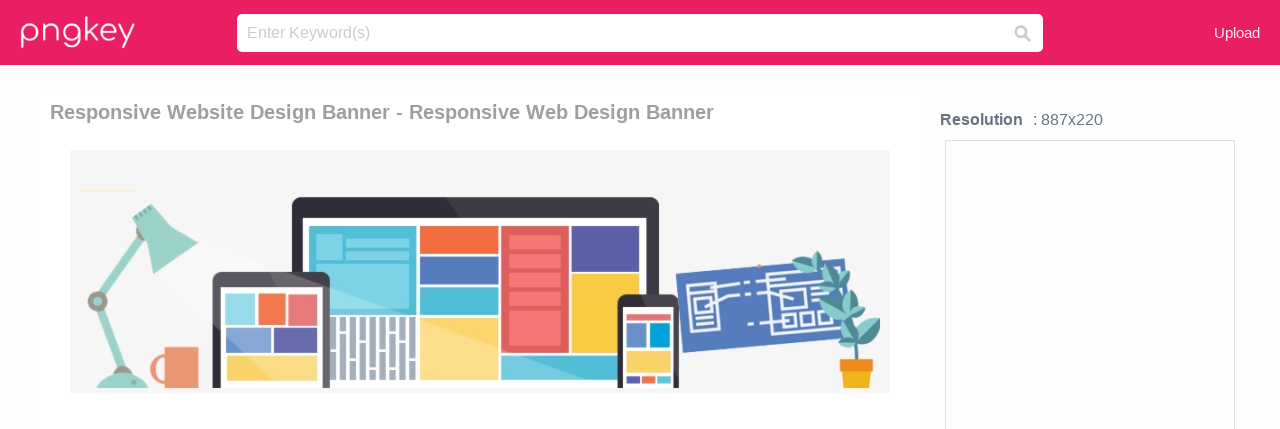

--- FILE ---
content_type: text/html;charset=utf-8
request_url: https://www.pngkey.com/detail/u2w7t4o0a9w7a9w7_responsive-website-design-banner-responsive-web-design-banner/
body_size: 10390
content:





<!DOCTYPE html>
<html lang="en"   class=" js draganddrop rgba hsla multiplebgs backgroundsize borderimage borderradius boxshadow textshadow opacity cssanimations cssgradients csstransforms csstransforms3d csstransitions video audio"><!--<![endif]--><head><meta http-equiv="Content-Type" content="text/html; charset=UTF-8">

 
     
<meta http-equiv="X-UA-Compatible" content="IE=edge,chrome=1">
  
 

    <meta name="viewport" content="width=device-width, initial-scale=1.0, minimum-scale=1.0">
    <title>Responsive Website Design Banner - Responsive Web Design Banner - Free Transparent PNG Download - PNGkey</title>
	<meta name="description" content="Download Responsive Website Design Banner - Responsive Web Design Banner PNG image for free. Search more high quality free transparent png images on PNGkey.com and share it with your friends.">
    <meta name="keywords" content="Responsive Website Design Banner - Responsive Web Design Banner, png, png download, free png, transparent png">

  
     <link href="/css/application-0377944e0b43c91bd12da81e0c84e18a.css?v=1.1" media="screen" rel="stylesheet" type="text/css">

 
 <link rel="canonical" href="https://www.pngkey.com/detail/u2w7t4o0a9w7a9w7_responsive-website-design-banner-responsive-web-design-banner/" />

      <style type="text/css"> 

.pdt-app-img-link {
    display: none;
    width: 130px;
    height: 130px;
    position: absolute;
    left: 0;
    top: 0;
    right: 0;
    bottom: 0;
    background: url(/images/buy_img_link.png) no-repeat;
    margin: auto;
}

 
 

.pdt-app-box:hover .pdt-app-img-link{display:inline-block;opacity:.8}.pdt-app-box:hover .pdt-app-img-link:hover{opacity:1}
</style>

 
  <script async src="//pagead2.googlesyndication.com/pagead/js/adsbygoogle.js"></script>

<meta property="og:type" content="website" />
<meta property="og:url" content="https://www.pngkey.com/detail/u2w7t4o0a9w7a9w7_responsive-website-design-banner-responsive-web-design-banner/" />
<meta property="og:title" content="Responsive Website Design Banner - Responsive Web Design Banner - Free Transparent PNG Download - PNGkey" />
<meta property="og:description" content="Download Responsive Website Design Banner - Responsive Web Design Banner PNG image for free. Search more high quality free transparent png images on PNGkey.com and share it with your friends." />
<meta property="og:image" content="https://www.pngkey.com/png/detail/254-2545513_responsive-website-design-banner-responsive-web-design-banner.png">
<meta property="og:site_name" content="PNGkey.com" />
<meta property="fb:app_id" content="2057655107606225" />
<meta property="twitter:account_id" content="222802481" />
<meta name="twitter:site" content="@pngkeycom">

<script language="javascript">
	function  right() {
	}
</script>
	
	

</head>

<body class=" fullwidth flex redesign-layout resources-show" data-tab-active="false">




    <div id="fb-root" class=" fb_reset"><div style="position: absolute; top: -10000px; height: 0px; width: 0px;"><div>
	
 
	
	</div></div><div style="position: absolute; top: -10000px; height: 0px; width: 0px;"><div></div></div></div>








 <script language="javascript">
 function search(thisfrm){
 	var k = thisfrm.k.value;
	if (k == "") {
		return false;
	}
	k = k.toLowerCase().replace(/ /g, "-");
	
	window.location = "https://www.pngkey.com/pngs/"+k+"/";
	return false;
}
</script>

    <header class="site-header centered-search">
<div class="max-inner is-logged-out">
    <figure class="site-logo">
      <a href="https://www.pngkey.com"><img  src="/images/logo.png" style="margin:10px 0 10px;width:115px;height:45px"></a>
    </figure>
    <nav class="logged-out-nav">
        <ul class="header-menu">

          <li>
            <a href="https://www.pngkey.com/upfile/" class="login-link"  >Upload</a>
          </li>
        </ul>


    </nav><!-- .logged-in-nav/.logged-out-nav -->
        <form accept-charset="UTF-8" action="/search.html" class="search-form" name="keyForm" id="search-form" method="get" onsubmit="return search(document.keyForm);">
		
		<div style="margin:0;padding:0;display:inline">
		
 
    <div class="inputs-wrapper">
        <input class="search-term" id="search-term" name="k" placeholder="Enter Keyword(s)" type="text" value="">

      <input class="search-submit" name="s" type="submit" value="s">
    </div>

</form>
  </div><!-- .max-inner -->

</header>




    <div id="body">
      <div class="content">

        

          
 

 

<section id="resource-main" class="info-section resource-main-info" style="padding: 25px 0 0!important">








   <div class="resource-card">




    <div class="resource-media">
      <div class="resource-preview item is-premium-resource pdt-app-box">



 
    <h1 class="resource-name" style="font-size: 20px!important;color:#a09f9f;">Responsive Website Design Banner - Responsive Web Design Banner</h1>

 


	
	<a href="https://www.pngkey.com/maxpic/u2w7t4o0a9w7a9w7/" target="_blank" title="Responsive Website Design Banner - Responsive Web Design Banner, transparent png ">
    <img style="    max-height: 1000px;width:auto;" id="mouse" alt="Responsive Website Design Banner - Responsive Web Design Banner, transparent png #2545513"  title="Responsive Website Design Banner - Responsive Web Design Banner, transparent png " onmousedown="right()"  src="https://www.pngkey.com/png/detail/254-2545513_responsive-website-design-banner-responsive-web-design-banner.png"   > 





			 
    <span class="pdt-app-img-link" style="margin-top:450px!important"></span>
	</a>
 

 		<div class="user-actions" style="margin-bottom:10px;">
 
			<div class="addthis_inline_share_toolbox"></div>
			<div class="shareblock-horiz">  </div>
 
		</div>

 				<div  style="margin:5px 0 5px 0;">
		
<ins class="adsbygoogle"
     style="display:block"
     data-ad-client="ca-pub-3342428265858452"
     data-ad-slot="3698520092"
     data-ad-format="auto"
     data-full-width-responsive="true"></ins>
<script>
(adsbygoogle = window.adsbygoogle || []).push({});
</script>	
		
		</div>


 
</div>




	 <div class=" ps-container" style="height: auto;" >
 
 
			
			<span>
			If you find any inappropriate image content on PNGKey.com, please <a href="https://www.pngkey.com/tocontact/">contact us</a> and we will take appropriate action.

			</span>
			
 			
 			
 



		 



						<div class="pdt-link-box clearfix">
			
			<h2 class="pdt-link-title">You're welcome to embed this image in your website/blog!</h2>
			
			<div class="pdt-link-div clearfix">
				<p class="pdt-link-name">Text link to this page:</p>
				<p class="pdt-link-url">
					<textarea type="text" onclick="javascript:this.select();" style="width:100%" class="pdt-link-input">&lt;a href="https://www.pngkey.com/detail/u2w7t4o0a9w7a9w7_responsive-website-design-banner-responsive-web-design-banner/" target="_blank"&gt;Responsive Website Design Banner - Responsive Web Design Banner @pngkey.com&lt;/a&gt;</textarea>
				</p>
			</div>
 
			<div class="pdt-link-div clearfix">
				<p class="pdt-link-name">Medium size image for your website/blog:</p>
				<p class="pdt-link-url">
					<textarea type="text" onclick="javascript:this.select();"   style="width:100%" class="pdt-link-input">&lt;img src="https://www.pngkey.com/png/detail/254-2545513_responsive-website-design-banner-responsive-web-design-banner.png" alt="Responsive Website Design Banner - Responsive Web Design Banner@pngkey.com"&gt;</textarea>
				</p>
			</div>

	</div>

	 <div style="margin:5px auto;">
 		  <a href="https://www.pngkey.com/download/u2w7t4o0a9w7a9w7_responsive-website-design-banner-responsive-web-design-banner/"  class="download-resource-link ez-btn ez-btn--primary"   id="download-button"  rel="nofollow" style="       background: #f0f0f0;  color: #a7a7a7;">
			Download Transparent PNG 
 		  </a>

<a href="https://www.pngkey.com/todmca/" rel="nofollow" style="color:#000;font-weight:700;">Copyright complaint</a>
</div>


</div>










    </div>




    <!-- start: resource-info -->
    <div class="resource-info">
 

        <div class="secondary-section-info">
      
<style>
.pdt-app-ulbox ul li span {
    font-weight: 700;
    margin-right: 10px;

}
.pdt-app-ulbox ul li{
	text-align:left;
	line-height:30px;
}
.pdt-app-fr-msg2 p {
    float: left;
    margin-right: 40px;
}
.pdt-app-fr-msg2 p img {
    width: 16px;
    height: 16px;
    position: relative;
    top: 3px;
}
</style>

   

 

      <div class="resource-cta">

 


<div align="center" id="vecteezy_300x250_Show_Right" class="bsap non-popup-adunit adunit" style="margin-top:15px;"  >







		<div class="pdt-app-ulbox clearfix">
			<ul>
			<li>

			</li>
			<li><span>Resolution</span>: 887x220</li>
			<li>
			                                                <div style="margin:5px; 0 5px;">

<ins class="adsbygoogle"
     style="display:block"
     data-ad-client="ca-pub-3342428265858452"
     data-ad-slot="3698520092"
     data-ad-format="auto"
     data-full-width-responsive="true"></ins>
<script>
(adsbygoogle = window.adsbygoogle || []).push({});
</script>

                        </div>

			</li>
			<li><span>Name:</span>Responsive Website Design Banner - Responsive Web Design Banner</li>
			<li><span>License:</span>Personal Use</li>
			<li><span>File Format:</span>PNG</li>
			<li><span>PNG Size:</span>60 KB</li>
			</ul>
		</div>

		<div class="pdt-app-fr-msg2 clearfix" style="padding:30px 0 15px; border-bottom:1px solid #f1f1f1;">
		<p>
			<img src="/images/icon-see.png"> <span>Views:</span> <span>26</span>
		</p>
		<p>
			<img src="/images/icon-pctdown.png"> <span>Downloads:</span> <span>5</span>
		</p>
		</div>


 

      </div>
 

</div>


 

  </div>



 
    </div>
 
 






  </div>
  <!-- end: resource-card -->





</section>

 

  <script>
    var resourceType = 'premium';
  </script>

<section id="related-resources" class="info-section resource-related">

		

  <h2>This Image Appears in Searches For</h2>
    <link href="/css/tags_carousel-ed39a8717895ff3fa810e4b0948c1633.css" media="screen" rel="stylesheet" type="text/css">


  <div class="outer-tags-wrap ready">
    <div class="rs-carousel rs-carousel-horizontal rs-carousel-transition">
      <div class="rs-carousel-mask">
	  
	  <ul class="tags-wrap rs-carousel-runner" style="transform: translate3d(0px, 0px, 0px); width: 3807px;">
 		
            <li class="tag rs-carousel-item">
              <a href="/pngs/web-design/" class="tag-link" title="web design ">
              <span>
                web design 
              </span>
</a>            </li>
		
            <li class="tag rs-carousel-item">
              <a href="/pngs/scroll-banner/" class="tag-link" title="scroll banner ">
              <span>
                scroll banner 
              </span>
</a>            </li>
		
            <li class="tag rs-carousel-item">
              <a href="/pngs/banner-clipart/" class="tag-link" title="banner clipart ">
              <span>
                banner clipart 
              </span>
</a>            </li>
		
            <li class="tag rs-carousel-item">
              <a href="/pngs/merry-christmas-banner/" class="tag-link" title="merry christmas banner ">
              <span>
                merry christmas banner 
              </span>
</a>            </li>
		
            <li class="tag rs-carousel-item">
              <a href="/pngs/graphic-design/" class="tag-link" title="graphic design ">
              <span>
                graphic design 
              </span>
</a>            </li>
		
            <li class="tag rs-carousel-item">
              <a href="/pngs/corner-design/" class="tag-link" title="corner design ">
              <span>
                corner design 
              </span>
</a>            </li>
		


      </ul></div>

 
	
	
	</div>
  </div>

 
 
		

    <h2>You may also like</h2>

 
    <ul class="ez-resource-grid  vecteezy-grid  grid2ul effect-1-ul"  id="grid2ul" rel="search-results" data-numrows="16">
  



	 



 

				<li>
				<div style="background-color: #fff;" class="loadimmg"  id="pubu1">
				<a title="Responsive Website Designing Banner #8992935"   href="https://www.pngkey.com/detail/u2t4o0a9u2y3w7o0_responsive-website-designing-banner/" ><img id="listimg1" src="/images/bg3.png" alt="Responsive Website Designing Banner #8992935"  
				title="Responsive Website Designing Banner #8992935"
				data-height="247" data-src="https://smallimg.pngkey.com/png/small/899-8992935_responsive-website-designing-banner.png"></a>
			 

<div class="img-detail">
			<h3 class="img-detail-title">
			 <a style="color:#a29e9f!important" href="https://www.pngkey.com/detail/u2t4o0a9u2y3w7o0_responsive-website-designing-banner/"> Responsive Website Designing Banner</a> </h3>
			<div class="pic-info clearfix"> 
			<p class="info-title fl">612*612</p>
			<div class="download-info fr">
				<p class="fl download-info-p">
					<img src="/images/icon-see.png" style="width:16px; height: 16px;float:left">
					<span>2</span>
				</p>
				<p class="fl download-info-p">
					<img src="/images/icon-pctdown.png" style="width:16px; height: 16px;float:left">
					<span>1</span>
				</p>
			</div>
			</div>
		</div>

</div>
				</li>

 

 

				<li>
				<div style="background-color: #fff;" class="loadimmg"  id="pubu2">
				<a title="Responsive Website Design Banner - Responsive Web Design Banner #2545513"   href="https://www.pngkey.com/detail/u2w7t4o0a9w7a9w7_responsive-website-design-banner-responsive-web-design-banner/" ><img id="listimg2" src="/images/bg3.png" alt="Responsive Website Design Banner - Responsive Web Design Banner #2545513"  
				title="Responsive Website Design Banner - Responsive Web Design Banner #2545513"
				data-height="64" data-src="https://smallimg.pngkey.com/png/small/254-2545513_responsive-website-design-banner-responsive-web-design-banner.png"></a>
			 

<div class="img-detail">
			<h3 class="img-detail-title">
			 <a style="color:#a29e9f!important" href="https://www.pngkey.com/detail/u2w7t4o0a9w7a9w7_responsive-website-design-banner-responsive-web-design-banner/"> Responsive Website Design Banner - Responsive Web Design Banner</a> </h3>
			<div class="pic-info clearfix"> 
			<p class="info-title fl">887*220</p>
			<div class="download-info fr">
				<p class="fl download-info-p">
					<img src="/images/icon-see.png" style="width:16px; height: 16px;float:left">
					<span>5</span>
				</p>
				<p class="fl download-info-p">
					<img src="/images/icon-pctdown.png" style="width:16px; height: 16px;float:left">
					<span>1</span>
				</p>
			</div>
			</div>
		</div>

</div>
				</li>

 

 

				<li>
				<div style="background-color: #fff;" class="loadimmg"  id="pubu3">
				<a title="Responsive Website - Web Design Banner Png #2545963"   href="https://www.pngkey.com/detail/u2w7t4o0a9r5t4y3_responsive-website-web-design-banner-png/" ><img id="listimg3" src="/images/bg3.png" alt="Responsive Website - Web Design Banner Png #2545963"  
				title="Responsive Website - Web Design Banner Png #2545963"
				data-height="123" data-src="https://smallimg.pngkey.com/png/small/254-2545963_responsive-website-web-design-banner-png.png"></a>
			 

<div class="img-detail">
			<h3 class="img-detail-title">
			 <a style="color:#a29e9f!important" href="https://www.pngkey.com/detail/u2w7t4o0a9r5t4y3_responsive-website-web-design-banner-png/"> Responsive Website - Web Design Banner Png</a> </h3>
			<div class="pic-info clearfix"> 
			<p class="info-title fl">571*276</p>
			<div class="download-info fr">
				<p class="fl download-info-p">
					<img src="/images/icon-see.png" style="width:16px; height: 16px;float:left">
					<span>5</span>
				</p>
				<p class="fl download-info-p">
					<img src="/images/icon-pctdown.png" style="width:16px; height: 16px;float:left">
					<span>1</span>
				</p>
			</div>
			</div>
		</div>

</div>
				</li>

 

 

				<li>
				<div style="background-color: #fff;" class="loadimmg"  id="pubu4">
				<a title="Responsive Website Design Banner - Web Design #2546192"   href="https://www.pngkey.com/detail/u2w7t4o0a9t4i1r5_responsive-website-design-banner-web-design/" ><img id="listimg4" src="/images/bg3.png" alt="Responsive Website Design Banner - Web Design #2546192"  
				title="Responsive Website Design Banner - Web Design #2546192"
				data-height="213" data-src="https://smallimg.pngkey.com/png/small/254-2546192_responsive-website-design-banner-web-design.png"></a>
			 

<div class="img-detail">
			<h3 class="img-detail-title">
			 <a style="color:#a29e9f!important" href="https://www.pngkey.com/detail/u2w7t4o0a9t4i1r5_responsive-website-design-banner-web-design/"> Responsive Website Design Banner - Web Design</a> </h3>
			<div class="pic-info clearfix"> 
			<p class="info-title fl">426*349</p>
			<div class="download-info fr">
				<p class="fl download-info-p">
					<img src="/images/icon-see.png" style="width:16px; height: 16px;float:left">
					<span>4</span>
				</p>
				<p class="fl download-info-p">
					<img src="/images/icon-pctdown.png" style="width:16px; height: 16px;float:left">
					<span>2</span>
				</p>
			</div>
			</div>
		</div>

</div>
				</li>

 

 

				<li>
				<div style="background-color: #fff;" class="loadimmg"  id="pubu5">
				<a title="Responsive Web Design Png Picture - Responsive Website Design Png #202367"   href="https://www.pngkey.com/detail/u2q8q8a9e6q8t4e6_responsive-web-design-png-picture-responsive-website-design/" ><img id="listimg5" src="/images/bg3.png" alt="Responsive Web Design Png Picture - Responsive Website Design Png #202367"  
				title="Responsive Web Design Png Picture - Responsive Website Design Png #202367"
				data-height="175" data-src="https://smallimg.pngkey.com/png/small/20-202367_responsive-web-design-png-picture-responsive-website-design.png"></a>
			 

<div class="img-detail">
			<h3 class="img-detail-title">
			 <a style="color:#a29e9f!important" href="https://www.pngkey.com/detail/u2q8q8a9e6q8t4e6_responsive-web-design-png-picture-responsive-website-design/"> Responsive Web Design Png Picture - Responsive Website Design Png</a> </h3>
			<div class="pic-info clearfix"> 
			<p class="info-title fl">620*409</p>
			<div class="download-info fr">
				<p class="fl download-info-p">
					<img src="/images/icon-see.png" style="width:16px; height: 16px;float:left">
					<span>5</span>
				</p>
				<p class="fl download-info-p">
					<img src="/images/icon-pctdown.png" style="width:16px; height: 16px;float:left">
					<span>1</span>
				</p>
			</div>
			</div>
		</div>

</div>
				</li>

 

 

				<li>
				<div style="background-color: #fff;" class="loadimmg"  id="pubu6">
				<a title="Web Design Banner Banner Bg - Website Design Banner Png #2545490"   href="https://www.pngkey.com/detail/u2w7t4o0a9q8i1u2_web-design-banner-banner-bg-website-design-banner/" ><img id="listimg6" src="/images/bg3.png" alt="Web Design Banner Banner Bg - Website Design Banner Png #2545490"  
				title="Web Design Banner Banner Bg - Website Design Banner Png #2545490"
				data-height="125" data-src="https://smallimg.pngkey.com/png/small/254-2545490_web-design-banner-banner-bg-website-design-banner.png"></a>
			 

<div class="img-detail">
			<h3 class="img-detail-title">
			 <a style="color:#a29e9f!important" href="https://www.pngkey.com/detail/u2w7t4o0a9q8i1u2_web-design-banner-banner-bg-website-design-banner/"> Web Design Banner Banner Bg - Website Design Banner Png</a> </h3>
			<div class="pic-info clearfix"> 
			<p class="info-title fl">960*350</p>
			<div class="download-info fr">
				<p class="fl download-info-p">
					<img src="/images/icon-see.png" style="width:16px; height: 16px;float:left">
					<span>5</span>
				</p>
				<p class="fl download-info-p">
					<img src="/images/icon-pctdown.png" style="width:16px; height: 16px;float:left">
					<span>1</span>
				</p>
			</div>
			</div>
		</div>

</div>
				</li>

 

 

				<li>
				<div style="background-color: #fff;" class="loadimmg"  id="pubu7">
				<a title="Web Designing Training In Bangalore - Website Design Company Banner #2540899"   href="https://www.pngkey.com/detail/u2w7t4i1u2t4i1r5_web-designing-training-in-bangalore-website-design-company/" ><img id="listimg7" src="/images/bg3.png" alt="Web Designing Training In Bangalore - Website Design Company Banner #2540899"  
				title="Web Designing Training In Bangalore - Website Design Company Banner #2540899"
				data-height="153" data-src="https://smallimg.pngkey.com/png/small/254-2540899_web-designing-training-in-bangalore-website-design-company.png"></a>
			 

<div class="img-detail">
			<h3 class="img-detail-title">
			 <a style="color:#a29e9f!important" href="https://www.pngkey.com/detail/u2w7t4i1u2t4i1r5_web-designing-training-in-bangalore-website-design-company/"> Web Designing Training In Bangalore - Website Design Company Banner</a> </h3>
			<div class="pic-info clearfix"> 
			<p class="info-title fl">1000*450</p>
			<div class="download-info fr">
				<p class="fl download-info-p">
					<img src="/images/icon-see.png" style="width:16px; height: 16px;float:left">
					<span>6</span>
				</p>
				<p class="fl download-info-p">
					<img src="/images/icon-pctdown.png" style="width:16px; height: 16px;float:left">
					<span>1</span>
				</p>
			</div>
			</div>
		</div>

</div>
				</li>

 

 

				<li>
				<div style="background-color: #fff;" class="loadimmg"  id="pubu8">
				<a title="Web-design - Website Design Banner Png #8273867"   href="https://www.pngkey.com/detail/u2t4y3w7q8a9t4u2_web-design-website-design-banner-png/" ><img id="listimg8" src="/images/bg3.png" alt="Web-design - Website Design Banner Png #8273867"  
				title="Web-design - Website Design Banner Png #8273867"
				data-height="129" data-src="https://smallimg.pngkey.com/png/small/827-8273867_web-design-website-design-banner-png.png"></a>
			 

<div class="img-detail">
			<h3 class="img-detail-title">
			 <a style="color:#a29e9f!important" href="https://www.pngkey.com/detail/u2t4y3w7q8a9t4u2_web-design-website-design-banner-png/"> Web-design - Website Design Banner Png</a> </h3>
			<div class="pic-info clearfix"> 
			<p class="info-title fl">1024*700</p>
			<div class="download-info fr">
				<p class="fl download-info-p">
					<img src="/images/icon-see.png" style="width:16px; height: 16px;float:left">
					<span>3</span>
				</p>
				<p class="fl download-info-p">
					<img src="/images/icon-pctdown.png" style="width:16px; height: 16px;float:left">
					<span>1</span>
				</p>
			</div>
			</div>
		</div>

</div>
				</li>

 

 

				<li>
				<div style="background-color: #fff;" class="loadimmg"  id="pubu9">
				<a title="From A Cms, Dynamic Homepage Sliding Banners, Custom - Responsive Web Design #2546073"   href="https://www.pngkey.com/detail/u2w7t4o0a9t4w7w7_from-a-cms-dynamic-homepage-sliding-banners-custom/" ><img id="listimg9" src="/images/bg3.png" alt="From A Cms, Dynamic Homepage Sliding Banners, Custom - Responsive Web Design #2546073"  
				title="From A Cms, Dynamic Homepage Sliding Banners, Custom - Responsive Web Design #2546073"
				data-height="159" data-src="https://smallimg.pngkey.com/png/small/254-2546073_from-a-cms-dynamic-homepage-sliding-banners-custom.png"></a>
			 

<div class="img-detail">
			<h3 class="img-detail-title">
			 <a style="color:#a29e9f!important" href="https://www.pngkey.com/detail/u2w7t4o0a9t4w7w7_from-a-cms-dynamic-homepage-sliding-banners-custom/"> From A Cms, Dynamic Homepage Sliding Banners, Custom - Responsive Web Design</a> </h3>
			<div class="pic-info clearfix"> 
			<p class="info-title fl">613*406</p>
			<div class="download-info fr">
				<p class="fl download-info-p">
					<img src="/images/icon-see.png" style="width:16px; height: 16px;float:left">
					<span>4</span>
				</p>
				<p class="fl download-info-p">
					<img src="/images/icon-pctdown.png" style="width:16px; height: 16px;float:left">
					<span>1</span>
				</p>
			</div>
			</div>
		</div>

</div>
				</li>

 

 

				<li>
				<div style="background-color: #fff;" class="loadimmg"  id="pubu10">
				<a title="Web Development - Website Design Banner Png #7779704"   href="https://www.pngkey.com/detail/u2t4r5w7e6r5a9e6_web-development-website-design-banner-png/" ><img id="listimg10" src="/images/bg3.png" alt="Web Development - Website Design Banner Png #7779704"  
				title="Web Development - Website Design Banner Png #7779704"
				data-height="98" data-src="https://smallimg.pngkey.com/png/small/777-7779704_web-development-website-design-banner-png.png"></a>
			 

<div class="img-detail">
			<h3 class="img-detail-title">
			 <a style="color:#a29e9f!important" href="https://www.pngkey.com/detail/u2t4r5w7e6r5a9e6_web-development-website-design-banner-png/"> Web Development - Website Design Banner Png</a> </h3>
			<div class="pic-info clearfix"> 
			<p class="info-title fl">1140*430</p>
			<div class="download-info fr">
				<p class="fl download-info-p">
					<img src="/images/icon-see.png" style="width:16px; height: 16px;float:left">
					<span>3</span>
				</p>
				<p class="fl download-info-p">
					<img src="/images/icon-pctdown.png" style="width:16px; height: 16px;float:left">
					<span>1</span>
				</p>
			</div>
			</div>
		</div>

</div>
				</li>

 

 

				<li>
				<div style="background-color: #fff;" class="loadimmg"  id="pubu11">
				<a title="Responsive Medical Website Design Is The Recommended - Responsive Design Medical Website Png #8923863"   href="https://www.pngkey.com/detail/u2t4i1i1a9y3e6r5_responsive-medical-website-design-is-the-recommended-responsive/" ><img id="listimg11" src="/images/bg3.png" alt="Responsive Medical Website Design Is The Recommended - Responsive Design Medical Website Png #8923863"  
				title="Responsive Medical Website Design Is The Recommended - Responsive Design Medical Website Png #8923863"
				data-height="126" data-src="https://smallimg.pngkey.com/png/small/892-8923863_responsive-medical-website-design-is-the-recommended-responsive.png"></a>
			 

<div class="img-detail">
			<h3 class="img-detail-title">
			 <a style="color:#a29e9f!important" href="https://www.pngkey.com/detail/u2t4i1i1a9y3e6r5_responsive-medical-website-design-is-the-recommended-responsive/"> Responsive Medical Website Design Is The Recommended - Responsive Design Medical Website Png</a> </h3>
			<div class="pic-info clearfix"> 
			<p class="info-title fl">800*401</p>
			<div class="download-info fr">
				<p class="fl download-info-p">
					<img src="/images/icon-see.png" style="width:16px; height: 16px;float:left">
					<span>2</span>
				</p>
				<p class="fl download-info-p">
					<img src="/images/icon-pctdown.png" style="width:16px; height: 16px;float:left">
					<span>1</span>
				</p>
			</div>
			</div>
		</div>

</div>
				</li>

 

 

				<li>
				<div style="background-color: #fff;" class="loadimmg"  id="pubu12">
				<a title="Download Sitio Web Png Clipart Responsive Web Design - Responsive Web Design Icon Png #3110873"   href="https://www.pngkey.com/detail/u2w7o0w7t4t4w7i1_download-sitio-web-png-clipart-responsive-web-design/" ><img id="listimg12" src="/images/bg3.png" alt="Download Sitio Web Png Clipart Responsive Web Design - Responsive Web Design Icon Png #3110873"  
				title="Download Sitio Web Png Clipart Responsive Web Design - Responsive Web Design Icon Png #3110873"
				data-height="181" data-src="https://smallimg.pngkey.com/png/small/311-3110873_download-sitio-web-png-clipart-responsive-web-design.png"></a>
			 

<div class="img-detail">
			<h3 class="img-detail-title">
			 <a style="color:#a29e9f!important" href="https://www.pngkey.com/detail/u2w7o0w7t4t4w7i1_download-sitio-web-png-clipart-responsive-web-design/"> Download Sitio Web Png Clipart Responsive Web Design - Responsive Web Design Icon Png</a> </h3>
			<div class="pic-info clearfix"> 
			<p class="info-title fl">899*629</p>
			<div class="download-info fr">
				<p class="fl download-info-p">
					<img src="/images/icon-see.png" style="width:16px; height: 16px;float:left">
					<span>8</span>
				</p>
				<p class="fl download-info-p">
					<img src="/images/icon-pctdown.png" style="width:16px; height: 16px;float:left">
					<span>3</span>
				</p>
			</div>
			</div>
		</div>

</div>
				</li>

 

 

				<li>
				<div style="background-color: #fff;" class="loadimmg"  id="pubu13">
				<a title="Connecting With Your Audience - Responsive Design Mockups Websites #2560783"   href="https://www.pngkey.com/detail/u2w7t4o0i1y3y3t4_connecting-with-your-audience-responsive-design-mockups-websites/" ><img id="listimg13" src="/images/bg3.png" alt="Connecting With Your Audience - Responsive Design Mockups Websites #2560783"  
				title="Connecting With Your Audience - Responsive Design Mockups Websites #2560783"
				data-height="118" data-src="https://smallimg.pngkey.com/png/small/256-2560783_connecting-with-your-audience-responsive-design-mockups-websites.png"></a>
			 

<div class="img-detail">
			<h3 class="img-detail-title">
			 <a style="color:#a29e9f!important" href="https://www.pngkey.com/detail/u2w7t4o0i1y3y3t4_connecting-with-your-audience-responsive-design-mockups-websites/"> Connecting With Your Audience - Responsive Design Mockups Websites</a> </h3>
			<div class="pic-info clearfix"> 
			<p class="info-title fl">900*600</p>
			<div class="download-info fr">
				<p class="fl download-info-p">
					<img src="/images/icon-see.png" style="width:16px; height: 16px;float:left">
					<span>4</span>
				</p>
				<p class="fl download-info-p">
					<img src="/images/icon-pctdown.png" style="width:16px; height: 16px;float:left">
					<span>1</span>
				</p>
			</div>
			</div>
		</div>

</div>
				</li>

 

 

				<li>
				<div style="background-color: #fff;" class="loadimmg"  id="pubu14">
				<a title="Affordable Prices Hosting - Website Design Banner Vector #8923454"   href="https://www.pngkey.com/detail/u2t4i1i1a9r5y3t4_affordable-prices-hosting-website-design-banner-vector/" ><img id="listimg14" src="/images/bg3.png" alt="Affordable Prices Hosting - Website Design Banner Vector #8923454"  
				title="Affordable Prices Hosting - Website Design Banner Vector #8923454"
				data-height="175" data-src="https://smallimg.pngkey.com/png/small/892-8923454_affordable-prices-hosting-website-design-banner-vector.png"></a>
			 

<div class="img-detail">
			<h3 class="img-detail-title">
			 <a style="color:#a29e9f!important" href="https://www.pngkey.com/detail/u2t4i1i1a9r5y3t4_affordable-prices-hosting-website-design-banner-vector/"> Affordable Prices Hosting - Website Design Banner Vector</a> </h3>
			<div class="pic-info clearfix"> 
			<p class="info-title fl">800*480</p>
			<div class="download-info fr">
				<p class="fl download-info-p">
					<img src="/images/icon-see.png" style="width:16px; height: 16px;float:left">
					<span>3</span>
				</p>
				<p class="fl download-info-p">
					<img src="/images/icon-pctdown.png" style="width:16px; height: 16px;float:left">
					<span>2</span>
				</p>
			</div>
			</div>
		</div>

</div>
				</li>

 

 

				<li>
				<div style="background-color: #fff;" class="loadimmg"  id="pubu15">
				<a title="Responsive Website Design Png - Responsive Web Design 2017 #2125841"   href="https://www.pngkey.com/detail/u2w7e6w7y3y3i1t4_responsive-website-design-png-responsive-web-design-2017/" ><img id="listimg15" src="/images/bg3.png" alt="Responsive Website Design Png - Responsive Web Design 2017 #2125841"  
				title="Responsive Website Design Png - Responsive Web Design 2017 #2125841"
				data-height="148" data-src="https://smallimg.pngkey.com/png/small/212-2125841_responsive-website-design-png-responsive-web-design-2017.png"></a>
			 

<div class="img-detail">
			<h3 class="img-detail-title">
			 <a style="color:#a29e9f!important" href="https://www.pngkey.com/detail/u2w7e6w7y3y3i1t4_responsive-website-design-png-responsive-web-design-2017/"> Responsive Website Design Png - Responsive Web Design 2017</a> </h3>
			<div class="pic-info clearfix"> 
			<p class="info-title fl">2185*1247</p>
			<div class="download-info fr">
				<p class="fl download-info-p">
					<img src="/images/icon-see.png" style="width:16px; height: 16px;float:left">
					<span>3</span>
				</p>
				<p class="fl download-info-p">
					<img src="/images/icon-pctdown.png" style="width:16px; height: 16px;float:left">
					<span>1</span>
				</p>
			</div>
			</div>
		</div>

</div>
				</li>

 

 

				<li>
				<div style="background-color: #fff;" class="loadimmg"  id="pubu16">
				<a title="Website Design Transparent 15 Transparent Website Responsive - Responsive Web Design Transparent #2486444"   href="https://www.pngkey.com/detail/u2w7t4t4u2u2a9t4_website-design-transparent-15-transparent-website-responsive-responsive/" ><img id="listimg16" src="/images/bg3.png" alt="Website Design Transparent 15 Transparent Website Responsive - Responsive Web Design Transparent #2486444"  
				title="Website Design Transparent 15 Transparent Website Responsive - Responsive Web Design Transparent #2486444"
				data-height="154" data-src="https://smallimg.pngkey.com/png/small/248-2486444_website-design-transparent-15-transparent-website-responsive-responsive.png"></a>
			 

<div class="img-detail">
			<h3 class="img-detail-title">
			 <a style="color:#a29e9f!important" href="https://www.pngkey.com/detail/u2w7t4t4u2u2a9t4_website-design-transparent-15-transparent-website-responsive-responsive/"> Website Design Transparent 15 Transparent Website Responsive - Responsive Web Design Transparent</a> </h3>
			<div class="pic-info clearfix"> 
			<p class="info-title fl">950*550</p>
			<div class="download-info fr">
				<p class="fl download-info-p">
					<img src="/images/icon-see.png" style="width:16px; height: 16px;float:left">
					<span>7</span>
				</p>
				<p class="fl download-info-p">
					<img src="/images/icon-pctdown.png" style="width:16px; height: 16px;float:left">
					<span>1</span>
				</p>
			</div>
			</div>
		</div>

</div>
				</li>

 

 

				<li>
				<div style="background-color: #fff;" class="loadimmg"  id="pubu17">
				<a title="Need A Responsive Websites Design In Canterbury Debunk - Responsive Web Design #2560610"   href="https://www.pngkey.com/detail/u2w7t4o0i1t4u2a9_need-a-responsive-websites-design-in-canterbury-debunk/" ><img id="listimg17" src="/images/bg3.png" alt="Need A Responsive Websites Design In Canterbury Debunk - Responsive Web Design #2560610"  
				title="Need A Responsive Websites Design In Canterbury Debunk - Responsive Web Design #2560610"
				data-height="133" data-src="https://smallimg.pngkey.com/png/small/256-2560610_need-a-responsive-websites-design-in-canterbury-debunk.png"></a>
			 

<div class="img-detail">
			<h3 class="img-detail-title">
			 <a style="color:#a29e9f!important" href="https://www.pngkey.com/detail/u2w7t4o0i1t4u2a9_need-a-responsive-websites-design-in-canterbury-debunk/"> Need A Responsive Websites Design In Canterbury Debunk - Responsive Web Design</a> </h3>
			<div class="pic-info clearfix"> 
			<p class="info-title fl">1879*1208</p>
			<div class="download-info fr">
				<p class="fl download-info-p">
					<img src="/images/icon-see.png" style="width:16px; height: 16px;float:left">
					<span>4</span>
				</p>
				<p class="fl download-info-p">
					<img src="/images/icon-pctdown.png" style="width:16px; height: 16px;float:left">
					<span>1</span>
				</p>
			</div>
			</div>
		</div>

</div>
				</li>

 

 

				<li>
				<div style="background-color: #fff;" class="loadimmg"  id="pubu18">
				<a title="Gription Resources Mobile Responsive Website Design - Responsive Web Design #5675502"   href="https://www.pngkey.com/detail/u2r5e6w7y3i1a9r5_gription-resources-mobile-responsive-website-design-responsive-web/" ><img id="listimg18" src="/images/bg3.png" alt="Gription Resources Mobile Responsive Website Design - Responsive Web Design #5675502"  
				title="Gription Resources Mobile Responsive Website Design - Responsive Web Design #5675502"
				data-height="191" data-src="https://smallimg.pngkey.com/png/small/567-5675502_gription-resources-mobile-responsive-website-design-responsive-web.png"></a>
			 

<div class="img-detail">
			<h3 class="img-detail-title">
			 <a style="color:#a29e9f!important" href="https://www.pngkey.com/detail/u2r5e6w7y3i1a9r5_gription-resources-mobile-responsive-website-design-responsive-web/"> Gription Resources Mobile Responsive Website Design - Responsive Web Design</a> </h3>
			<div class="pic-info clearfix"> 
			<p class="info-title fl">1000*780</p>
			<div class="download-info fr">
				<p class="fl download-info-p">
					<img src="/images/icon-see.png" style="width:16px; height: 16px;float:left">
					<span>4</span>
				</p>
				<p class="fl download-info-p">
					<img src="/images/icon-pctdown.png" style="width:16px; height: 16px;float:left">
					<span>1</span>
				</p>
			</div>
			</div>
		</div>

</div>
				</li>

 

 

				<li>
				<div style="background-color: #fff;" class="loadimmg"  id="pubu19">
				<a title="My Dream Technologies Web Design &amp; Development - Web Designer Banner Png #3623297"   href="https://www.pngkey.com/detail/u2e6w7e6o0o0a9a9_my-dream-technologies-web-design-development-web-designer/" ><img id="listimg19" src="/images/bg3.png" alt="My Dream Technologies Web Design &amp; Development - Web Designer Banner Png #3623297"  
				title="My Dream Technologies Web Design &amp; Development - Web Designer Banner Png #3623297"
				data-height="72" data-src="https://smallimg.pngkey.com/png/small/362-3623297_my-dream-technologies-web-design-development-web-designer.png"></a>
			 

<div class="img-detail">
			<h3 class="img-detail-title">
			 <a style="color:#a29e9f!important" href="https://www.pngkey.com/detail/u2e6w7e6o0o0a9a9_my-dream-technologies-web-design-development-web-designer/"> My Dream Technologies Web Design &amp; Development - Web Designer Banner Png</a> </h3>
			<div class="pic-info clearfix"> 
			<p class="info-title fl">1000*290</p>
			<div class="download-info fr">
				<p class="fl download-info-p">
					<img src="/images/icon-see.png" style="width:16px; height: 16px;float:left">
					<span>5</span>
				</p>
				<p class="fl download-info-p">
					<img src="/images/icon-pctdown.png" style="width:16px; height: 16px;float:left">
					<span>1</span>
				</p>
			</div>
			</div>
		</div>

</div>
				</li>

 

 

				<li>
				<div style="background-color: #fff;" class="loadimmg"  id="pubu20">
				<a title="Website Design Blacktown - Responsive Web Design Transparent #2125623"   href="https://www.pngkey.com/detail/u2w7e6w7y3t4t4y3_website-design-blacktown-responsive-web-design-transparent/" ><img id="listimg20" src="/images/bg3.png" alt="Website Design Blacktown - Responsive Web Design Transparent #2125623"  
				title="Website Design Blacktown - Responsive Web Design Transparent #2125623"
				data-height="174" data-src="https://smallimg.pngkey.com/png/small/212-2125623_website-design-blacktown-responsive-web-design-transparent.png"></a>
			 

<div class="img-detail">
			<h3 class="img-detail-title">
			 <a style="color:#a29e9f!important" href="https://www.pngkey.com/detail/u2w7e6w7y3t4t4y3_website-design-blacktown-responsive-web-design-transparent/"> Website Design Blacktown - Responsive Web Design Transparent</a> </h3>
			<div class="pic-info clearfix"> 
			<p class="info-title fl">575*331</p>
			<div class="download-info fr">
				<p class="fl download-info-p">
					<img src="/images/icon-see.png" style="width:16px; height: 16px;float:left">
					<span>4</span>
				</p>
				<p class="fl download-info-p">
					<img src="/images/icon-pctdown.png" style="width:16px; height: 16px;float:left">
					<span>1</span>
				</p>
			</div>
			</div>
		</div>

</div>
				</li>

 

 

				<li>
				<div style="background-color: #fff;" class="loadimmg"  id="pubu21">
				<a title="Website Design - Web Banner Design Png #2330888"   href="https://www.pngkey.com/detail/u2w7r5t4o0u2q8q8_website-design-web-banner-design-png/" ><img id="listimg21" src="/images/bg3.png" alt="Website Design - Web Banner Design Png #2330888"  
				title="Website Design - Web Banner Design Png #2330888"
				data-height="134" data-src="https://smallimg.pngkey.com/png/small/233-2330888_website-design-web-banner-design-png.png"></a>
			 

<div class="img-detail">
			<h3 class="img-detail-title">
			 <a style="color:#a29e9f!important" href="https://www.pngkey.com/detail/u2w7r5t4o0u2q8q8_website-design-web-banner-design-png/"> Website Design - Web Banner Design Png</a> </h3>
			<div class="pic-info clearfix"> 
			<p class="info-title fl">1170*523</p>
			<div class="download-info fr">
				<p class="fl download-info-p">
					<img src="/images/icon-see.png" style="width:16px; height: 16px;float:left">
					<span>5</span>
				</p>
				<p class="fl download-info-p">
					<img src="/images/icon-pctdown.png" style="width:16px; height: 16px;float:left">
					<span>2</span>
				</p>
			</div>
			</div>
		</div>

</div>
				</li>

 

 

				<li>
				<div style="background-color: #fff;" class="loadimmg"  id="pubu22">
				<a title="Seo Responsive Websites Photo Web Seo Posi - Responsive Web Design #2493329"   href="https://www.pngkey.com/detail/u2w7t4y3q8r5t4q8_seo-responsive-websites-photo-web-seo-posi-responsive/" ><img id="listimg22" src="/images/bg3.png" alt="Seo Responsive Websites Photo Web Seo Posi - Responsive Web Design #2493329"  
				title="Seo Responsive Websites Photo Web Seo Posi - Responsive Web Design #2493329"
				data-height="111" data-src="https://smallimg.pngkey.com/png/small/249-2493329_seo-responsive-websites-photo-web-seo-posi-responsive.png"></a>
			 

<div class="img-detail">
			<h3 class="img-detail-title">
			 <a style="color:#a29e9f!important" href="https://www.pngkey.com/detail/u2w7t4y3q8r5t4q8_seo-responsive-websites-photo-web-seo-posi-responsive/"> Seo Responsive Websites Photo Web Seo Posi - Responsive Web Design</a> </h3>
			<div class="pic-info clearfix"> 
			<p class="info-title fl">476*340</p>
			<div class="download-info fr">
				<p class="fl download-info-p">
					<img src="/images/icon-see.png" style="width:16px; height: 16px;float:left">
					<span>4</span>
				</p>
				<p class="fl download-info-p">
					<img src="/images/icon-pctdown.png" style="width:16px; height: 16px;float:left">
					<span>1</span>
				</p>
			</div>
			</div>
		</div>

</div>
				</li>

 

 

				<li>
				<div style="background-color: #fff;" class="loadimmg"  id="pubu23">
				<a title="Website Designing - Web Design Banner Hd #2545635"   href="https://www.pngkey.com/detail/u2w7t4o0a9w7i1q8_website-designing-web-design-banner-hd/" ><img id="listimg23" src="/images/bg3.png" alt="Website Designing - Web Design Banner Hd #2545635"  
				title="Website Designing - Web Design Banner Hd #2545635"
				data-height="181" data-src="https://smallimg.pngkey.com/png/small/254-2545635_website-designing-web-design-banner-hd.png"></a>
			 

<div class="img-detail">
			<h3 class="img-detail-title">
			 <a style="color:#a29e9f!important" href="https://www.pngkey.com/detail/u2w7t4o0a9w7i1q8_website-designing-web-design-banner-hd/"> Website Designing - Web Design Banner Hd</a> </h3>
			<div class="pic-info clearfix"> 
			<p class="info-title fl">465*325</p>
			<div class="download-info fr">
				<p class="fl download-info-p">
					<img src="/images/icon-see.png" style="width:16px; height: 16px;float:left">
					<span>5</span>
				</p>
				<p class="fl download-info-p">
					<img src="/images/icon-pctdown.png" style="width:16px; height: 16px;float:left">
					<span>2</span>
				</p>
			</div>
			</div>
		</div>

</div>
				</li>

 

 

				<li>
				<div style="background-color: #fff;" class="loadimmg"  id="pubu24">
				<a title="A Responsive Website Is A Single Website That Adapts - Responsive Web Design #3110897"   href="https://www.pngkey.com/detail/u2w7o0w7t4t4r5e6_a-responsive-website-is-a-single-website-that/" ><img id="listimg24" src="/images/bg3.png" alt="A Responsive Website Is A Single Website That Adapts - Responsive Web Design #3110897"  
				title="A Responsive Website Is A Single Website That Adapts - Responsive Web Design #3110897"
				data-height="161" data-src="https://smallimg.pngkey.com/png/small/311-3110897_a-responsive-website-is-a-single-website-that.png"></a>
			 

<div class="img-detail">
			<h3 class="img-detail-title">
			 <a style="color:#a29e9f!important" href="https://www.pngkey.com/detail/u2w7o0w7t4t4r5e6_a-responsive-website-is-a-single-website-that/"> A Responsive Website Is A Single Website That Adapts - Responsive Web Design</a> </h3>
			<div class="pic-info clearfix"> 
			<p class="info-title fl">675*420</p>
			<div class="download-info fr">
				<p class="fl download-info-p">
					<img src="/images/icon-see.png" style="width:16px; height: 16px;float:left">
					<span>4</span>
				</p>
				<p class="fl download-info-p">
					<img src="/images/icon-pctdown.png" style="width:16px; height: 16px;float:left">
					<span>1</span>
				</p>
			</div>
			</div>
		</div>

</div>
				</li>

 

 

				<li>
				<div style="background-color: #fff;" class="loadimmg"  id="pubu25">
				<a title="Best Practices For A Corporate Website - Creative Web Design Banner #380913"   href="https://www.pngkey.com/detail/u2q8w7w7i1w7y3q8_best-practices-for-a-corporate-website-creative-web/" ><img id="listimg25" src="/images/bg3.png" alt="Best Practices For A Corporate Website - Creative Web Design Banner #380913"  
				title="Best Practices For A Corporate Website - Creative Web Design Banner #380913"
				data-height="152" data-src="https://smallimg.pngkey.com/png/small/38-380913_best-practices-for-a-corporate-website-creative-web.png"></a>
			 

<div class="img-detail">
			<h3 class="img-detail-title">
			 <a style="color:#a29e9f!important" href="https://www.pngkey.com/detail/u2q8w7w7i1w7y3q8_best-practices-for-a-corporate-website-creative-web/"> Best Practices For A Corporate Website - Creative Web Design Banner</a> </h3>
			<div class="pic-info clearfix"> 
			<p class="info-title fl">600*376</p>
			<div class="download-info fr">
				<p class="fl download-info-p">
					<img src="/images/icon-see.png" style="width:16px; height: 16px;float:left">
					<span>7</span>
				</p>
				<p class="fl download-info-p">
					<img src="/images/icon-pctdown.png" style="width:16px; height: 16px;float:left">
					<span>1</span>
				</p>
			</div>
			</div>
		</div>

</div>
				</li>

 

 

				<li>
				<div style="background-color: #fff;" class="loadimmg"  id="pubu26">
				<a title="Website And Web Application - Responsive Web Design #2527949"   href="https://www.pngkey.com/detail/u2w7t4i1a9w7t4w7_website-and-web-application-responsive-web-design/" ><img id="listimg26" src="/images/bg3.png" alt="Website And Web Application - Responsive Web Design #2527949"  
				title="Website And Web Application - Responsive Web Design #2527949"
				data-height="223" data-src="https://smallimg.pngkey.com/png/small/252-2527949_website-and-web-application-responsive-web-design.png"></a>
			 

<div class="img-detail">
			<h3 class="img-detail-title">
			 <a style="color:#a29e9f!important" href="https://www.pngkey.com/detail/u2w7t4i1a9w7t4w7_website-and-web-application-responsive-web-design/"> Website And Web Application - Responsive Web Design</a> </h3>
			<div class="pic-info clearfix"> 
			<p class="info-title fl">592*446</p>
			<div class="download-info fr">
				<p class="fl download-info-p">
					<img src="/images/icon-see.png" style="width:16px; height: 16px;float:left">
					<span>4</span>
				</p>
				<p class="fl download-info-p">
					<img src="/images/icon-pctdown.png" style="width:16px; height: 16px;float:left">
					<span>1</span>
				</p>
			</div>
			</div>
		</div>

</div>
				</li>

 

 

				<li>
				<div style="background-color: #fff;" class="loadimmg"  id="pubu27">
				<a title="Powerful Websites For Business - Responsive Web Design #2586507"   href="https://www.pngkey.com/detail/u2w7y3q8w7u2u2i1_powerful-websites-for-business-responsive-web-design/" ><img id="listimg27" src="/images/bg3.png" alt="Powerful Websites For Business - Responsive Web Design #2586507"  
				title="Powerful Websites For Business - Responsive Web Design #2586507"
				data-height="151" data-src="https://smallimg.pngkey.com/png/small/258-2586507_powerful-websites-for-business-responsive-web-design.png"></a>
			 

<div class="img-detail">
			<h3 class="img-detail-title">
			 <a style="color:#a29e9f!important" href="https://www.pngkey.com/detail/u2w7y3q8w7u2u2i1_powerful-websites-for-business-responsive-web-design/"> Powerful Websites For Business - Responsive Web Design</a> </h3>
			<div class="pic-info clearfix"> 
			<p class="info-title fl">666*387</p>
			<div class="download-info fr">
				<p class="fl download-info-p">
					<img src="/images/icon-see.png" style="width:16px; height: 16px;float:left">
					<span>3</span>
				</p>
				<p class="fl download-info-p">
					<img src="/images/icon-pctdown.png" style="width:16px; height: 16px;float:left">
					<span>1</span>
				</p>
			</div>
			</div>
		</div>

</div>
				</li>

 

 

				<li>
				<div style="background-color: #fff;" class="loadimmg"  id="pubu28">
				<a title="Custom Website Vs Wix - Responsive Flat Web Design #2669865"   href="https://www.pngkey.com/detail/u2w7y3y3q8o0i1r5_custom-website-vs-wix-responsive-flat-web-design/" ><img id="listimg28" src="/images/bg3.png" alt="Custom Website Vs Wix - Responsive Flat Web Design #2669865"  
				title="Custom Website Vs Wix - Responsive Flat Web Design #2669865"
				data-height="139" data-src="https://smallimg.pngkey.com/png/small/266-2669865_custom-website-vs-wix-responsive-flat-web-design.png"></a>
			 

<div class="img-detail">
			<h3 class="img-detail-title">
			 <a style="color:#a29e9f!important" href="https://www.pngkey.com/detail/u2w7y3y3q8o0i1r5_custom-website-vs-wix-responsive-flat-web-design/"> Custom Website Vs Wix - Responsive Flat Web Design</a> </h3>
			<div class="pic-info clearfix"> 
			<p class="info-title fl">985*591</p>
			<div class="download-info fr">
				<p class="fl download-info-p">
					<img src="/images/icon-see.png" style="width:16px; height: 16px;float:left">
					<span>4</span>
				</p>
				<p class="fl download-info-p">
					<img src="/images/icon-pctdown.png" style="width:16px; height: 16px;float:left">
					<span>1</span>
				</p>
			</div>
			</div>
		</div>

</div>
				</li>

 

 

				<li>
				<div style="background-color: #fff;" class="loadimmg"  id="pubu29">
				<a title="Chimo Website - Responsive Web Design #2836762"   href="https://www.pngkey.com/detail/u2w7u2y3w7e6y3r5_chimo-website-responsive-web-design/" ><img id="listimg29" src="/images/bg3.png" alt="Chimo Website - Responsive Web Design #2836762"  
				title="Chimo Website - Responsive Web Design #2836762"
				data-height="217" data-src="https://smallimg.pngkey.com/png/small/283-2836762_chimo-website-responsive-web-design.png"></a>
			 

<div class="img-detail">
			<h3 class="img-detail-title">
			 <a style="color:#a29e9f!important" href="https://www.pngkey.com/detail/u2w7u2y3w7e6y3r5_chimo-website-responsive-web-design/"> Chimo Website - Responsive Web Design</a> </h3>
			<div class="pic-info clearfix"> 
			<p class="info-title fl">590*476</p>
			<div class="download-info fr">
				<p class="fl download-info-p">
					<img src="/images/icon-see.png" style="width:16px; height: 16px;float:left">
					<span>3</span>
				</p>
				<p class="fl download-info-p">
					<img src="/images/icon-pctdown.png" style="width:16px; height: 16px;float:left">
					<span>1</span>
				</p>
			</div>
			</div>
		</div>

</div>
				</li>

 

 

				<li>
				<div style="background-color: #fff;" class="loadimmg"  id="pubu30">
				<a title="Mobile Device Websites - Responsive Web Design #3386986"   href="https://www.pngkey.com/detail/u2e6a9o0w7r5q8w7_mobile-device-websites-responsive-web-design/" ><img id="listimg30" src="/images/bg3.png" alt="Mobile Device Websites - Responsive Web Design #3386986"  
				title="Mobile Device Websites - Responsive Web Design #3386986"
				data-height="157" data-src="https://smallimg.pngkey.com/png/small/338-3386986_mobile-device-websites-responsive-web-design.png"></a>
			 

<div class="img-detail">
			<h3 class="img-detail-title">
			 <a style="color:#a29e9f!important" href="https://www.pngkey.com/detail/u2e6a9o0w7r5q8w7_mobile-device-websites-responsive-web-design/"> Mobile Device Websites - Responsive Web Design</a> </h3>
			<div class="pic-info clearfix"> 
			<p class="info-title fl">480*291</p>
			<div class="download-info fr">
				<p class="fl download-info-p">
					<img src="/images/icon-see.png" style="width:16px; height: 16px;float:left">
					<span>3</span>
				</p>
				<p class="fl download-info-p">
					<img src="/images/icon-pctdown.png" style="width:16px; height: 16px;float:left">
					<span>1</span>
				</p>
			</div>
			</div>
		</div>

</div>
				</li>

 

	


</ul>


</section>

 







      </div>
    </div>

    




        


      <section class="sponsors">
  <div class="max-inner">
      
  </div>
</section>










<section id="resource-main" class="info-section resource-main-info" style="padding: 5px 0 10px!important;">


<div class="resource-card" >

<style>
.pdt-link-box {
    padding-top: 10px;
}
.pdt-app-msg, .pdt-app-safe {
    line-height: 20px;
    color: #c4c5c7;
}
.pdt-link-title {
    font-size: 16px;
    color: #666;
    padding-bottom: 10px;
}
.pdt-link-div {
    padding-bottom: 10px;
}
.pdt-link-name {
    color: #666;
}
p {
    display: block;
 
    margin-inline-start: 0px;
    margin-inline-end: 0px;
}

@media only screen and (max-width: 992px) {
.pdt-link-box  {
    display:none;
}
}
</style>
  				<div class="pdt-app-safe" style="display:block">


	 <div class=" ps-container" style="height: auto;" >
 
        <div class="resource-desc ellipsis ddd" style="word-wrap: break-word;">
		<span class="descpngkey.com">
          Responsive Website Design Banner - Responsive Web Design Banner is a free transparent PNG image carefully selected by PNGkey.com. The resolution of PNG image is 887x220 and classified to merry christmas banner ,graphic design ,corner design . Using Search and Advanced Filtering on PNGkey is the best way to find more PNG images related to Responsive Website Design Banner - Responsive Web Design Banner. If this PNG image is useful to you, please share it with more friends via Facebook, Twitter, Google+ and Pinterest.!
		  </span>
          <span class="custom-ellipsis"><img alt="Ellipsis" src="/detail_files/ellipsis-029e440c5b8317319d2fded31d2aee37.png"></span>
        </div>
 
	  </div>

			

 

			</div>


</div>
</section>




















    <footer class="site-footer new">
  <div class="max-inner">

    <div class="footer-nav row">
      <div class="col">
        <h4>Food</h4>
        <ul>
          <li><a href="https://www.pngkey.com/pngs/pizza/">Pizza</a></li>
          <li><a href="https://www.pngkey.com/pngs/sandwich/">Sandwich</a></li>
          <li><a href="https://www.pngkey.com/pngs/vegetables/">Vegetables</a></li>
          <li><a href="https://www.pngkey.com/pngs/tomato/">Tomato</a></li>
          <li><a href="https://www.pngkey.com/pngs/pumpkin/">Pumpkin</a></li>
        </ul>
      </div>

      <div class="col">
        <h4>Logos</h4>
        <ul>
          <li><a href="https://www.pngkey.com/pngs/instagram-logo/">Instagram Logo</a></li>
          <li><a href="https://www.pngkey.com/pngs/twitter-logo/">Twitter Logo</a></li>
          <li><a href="https://www.pngkey.com/pngs/youtube-logo/">Youtube Logo</a></li>
          <li><a href="https://www.pngkey.com/pngs/facebook-logo/">Facebook Logo</a></li>
          <li><a href="https://www.pngkey.com/pngs/snapchat-logo/">Snapchat Logo</a></li>
          <li><a href="https://www.pngkey.com/pngs/google-logo/">Google Logo</a></li>
         </ul>
      </div>

      <div class="col">
        <h4>Festivals</h4>
        <ul>
          <li><a href="https://www.pngkey.com/pngs/christmas/">Christmas</a></li>
          <li><a href="https://www.pngkey.com/pngs/halloween/">Halloween</a></li>
          <li><a href="https://www.pngkey.com/pngs/thanksgiving/">Thanksgiving</a></li>
          <li><a href="https://www.pngkey.com/pngs/valentines/">Valentines</a></li>
          <li><a href="https://www.pngkey.com/pngs/easter/">Easter</a></li>
        </ul>
      </div>

	  <div class="col">
        <h4>People</h4>
        <ul>
          <li><a href="https://www.pngkey.com/pngs/frozen/">Frozen</a></li>
          <li><a href="https://www.pngkey.com/pngs/girl/">Girl</a></li>
          <li><a href="https://www.pngkey.com/pngs/baby/">Baby</a></li>
          <li><a href="https://www.pngkey.com/pngs/woman/">Woman</a></li>
          <li><a href="https://www.pngkey.com/pngs/cowboy/">Cowboy</a></li>
          <li><a href="https://www.pngkey.com/pngs/kids/">Kids</a></li>
        </ul>
      </div>

      <div class="col">
        <h4>Nature</h4>
        <ul>
          <li><a href="https://www.pngkey.com/pngs/cloud/">Cloud</a></li>
          <li><a href="https://www.pngkey.com/pngs/fire/">Fire</a></li>
          <li><a href="https://www.pngkey.com/pngs/grass/">Grass</a></li>
          <li><a href="https://www.pngkey.com/pngs/star/">Star</a></li>
          <li><a href="https://www.pngkey.com/pngs/tree/">Tree</a></li>
        </ul>
      </div>

      <div class="col">
        <h4>Others</h4>
        <ul>
          <li><a href="https://www.pngkey.com/pngs/emoji/">Emoji</a></li>
          <li><a href="https://www.pngkey.com/pngs/flowers/">Flowers</a></li>
          <li><a href="https://www.pngkey.com/pngs/rose/">Rose</a></li>
          <li><a href="https://www.pngkey.com/pngs/water/">Water</a></li>
          <li><a href="https://www.pngkey.com/pngs/ribbon/">Ribbon</a></li>
          <li><a href="https://www.pngkey.com/pngs/tattoo/">Tattoo</a></li>
        </ul>
      </div>
    </div>

    <div class="footer-bottom row">
      <div class="footer-bottom-inner">
 
 
        <div class="footer-aux">
          <p class="footer-copyright">© 2018 pngkey.com. All rights reserved</p>
          <span class="bullet-sep"> • </span>
          <ul>
            <li><a href="https://www.pngkey.com/us/" rel="nofollow">About Us</a></li>
            <li><a href="https://www.pngkey.com/tocontact/" rel="nofollow">Contact Us</a></li>
            <li><a href="https://www.pngkey.com/todmca/" rel="nofollow">DMCA</a></li>
            <li><a href="https://www.pngkey.com/terms/" rel="nofollow">Terms of Use</a></li>
           </ul>
        </div>
      </div>
    </div>
  </div>
</footer>
<!-- Global site tag (gtag.js) - Google Analytics -->
<script async src="https://www.googletagmanager.com/gtag/js?id=UA-122929592-2"></script>
<script>
  window.dataLayer = window.dataLayer || [];
  function gtag(){dataLayer.push(arguments);}
  gtag('js', new Date());
  gtag('config', 'UA-122929592-2');
</script>



 	  <style>
.openads1 {
	min-height:270px!important;
}
</style>

 
    <link href="/css/resource-show-e091fdd0a490114cf59f7d806a840b83.css?v=1.31" media="screen" rel="stylesheet" type="text/css">



<script src="/jso/jquery.min.js"></script>
<script type="text/javascript" src="/jso/jquery.reveal.js"></script>
<link rel="stylesheet" href="/jso/reveal.css?v=1.0">   
 

 <script language="javascript">
var sleeptime = 3;
function dothing() {
	document.getElementById("idtime").innerHTML =  sleeptime;
 	if (sleeptime-- > 0)
	{
		setTimeout(dothing, 1000);
	} else {
		sleeptime = 3;
		document.getElementById("pophints").style.display = "none";
		document.getElementById("pophints2").style.display = "block";
		
		document.getElementById("downloadbtn").style.display = "block";
	}
}

function tigertime() {
	setTimeout(dothing,  300);
	document.getElementById("idtime").innerHTML =  3;
	document.getElementById("pophints").style.display = "block";
	document.getElementById("pophints2").style.display = "none";
	document.getElementById("downloadbtn").style.display = "none";
}

function setvalue(width, height, kbsize, imgsrc, suffix) {


   if ( document.getElementById("openads").style.height == "0px") {
		 sleeptime = 0;
   }


	 var text = "Original Resolution: " + width + "x" + height + " <br>File Size: " + kbsize + "kb&nbsp;&nbsp; File Format:" + suffix;
	document.getElementById("idresolution").innerHTML = text;
	document.getElementById("download_btn2").href=imgsrc;
	document.getElementById("myModal").style.display ="block";
}

function closepanel() {
	document.getElementById("myModal").style.display ="none";
}

</script>	   
        <link href="/css/font-awesome.min.css" media="screen" rel="stylesheet" type="text/css">

	   		<link rel="stylesheet" type="text/css" href="/css/default.css" />
		<link rel="stylesheet" type="text/css" href="/css/component.css" />

	  <script src="/js/essential_top_scripts-8f8776c1ef78a3b2551081ec2acd7f3b.js" type="text/javascript"></script>
       <script defer="defer" src="/js/application-4de96a6cd066be2e9f4bce1163880a58.js" type="text/javascript"></script>
       <script defer="defer" src="/js/redesign-functionality-6bf4ca9b2811703f05d6180f8ed6bfdd.js" type="text/javascript"></script>
 
    
 
 
 
 	
 
 
		<script src="/js/modernizr.custom.js"></script>

     		<script src="/js/masonry.pkgd.min.js"></script>
		<script src="/js/imagesloaded.js"></script>
		<script src="/js/classie.js"></script>
		<script src="/js/AnimOnScroll.js"></script>




		<script>
			function resizeImgs() {
				try
				{
					 var realwidth = document.getElementById("pubu1").offsetWidth;

					 for( var i = 1; i < 100; i++) {
						var o = document.getElementById("listimg"+i);
 
						if (typeof(o) == "undefined") {
							break;
						}
				 
						var dataheight = o.getAttribute("data-height");
						var height = (realwidth /260) * dataheight ;

	 
						o.setAttribute("height", height);
						o.setAttribute("width", realwidth);
 
					}
				
				}
				catch (err)
				{
				}
	
			}
			resizeImgs();

			new AnimOnScroll( document.getElementById( 'grid2ul' ), {
				minDuration : 0.1,
				maxDuration : 0.1,
				viewportFactor : 0
			} );
		</script>
 

    
  
 
<script>
    $(window).on('scroll',function () { 
		resizeImgs();
        $('.loadimmg img').each(function () { 
            if (checkShow($(this)) && !isLoaded($(this)) ){
                loadImg($(this)); 
            }
        })
    })
    function checkShow($img) { 
        var scrollTop = $(window).scrollTop(); 
        var windowHeight = $(window).height(); 
        var offsetTop = $img.offset().top;  

        if (offsetTop < (scrollTop + windowHeight) && offsetTop > scrollTop) { 
            return true;
        }
        return false;
    }
    function isLoaded ($img) {
        return $img.attr('data-src') == $img.attr('src');  
    }
    function loadImg ($img) {
        $img.attr('src',$img.attr('data-src'));  
    }

 
    lazyRender();
    $(window).on('scroll',function () {
        lazyRender();
    })
    function lazyRender () {
        $('.loadimmg img').each(function () {
            if (checkShow($(this)) && !isLoaded($(this)) ){
                loadImg($(this));
            }
        })
    }

 


 </script>
 


  <script>

function bindMouseEvent(el){
    var args = [].slice.call(arguments),
    el = el || document;
    args[0] = function(){},
    args[1] = args[1] || args[0],
    args[2] = args[2] || args[0],
    args[3] = args[3] || args[0],
    el.onmousedown = function(e){
        e = e || window.event;
        var button = e.button;
        if ( !e.which && isFinite(button) ) {
            e.which  = [0,1,3,0,2,0,0,0][button]; 
        }
        args[e.which](e);
    }
}
var el = document.getElementById("mouse");
var menu = document.getElementById("menu");
var left = function(){
    menu.style.display = 'none';
}
var middle = function(){
    menu.style.display = 'none';
}
var right = function(ev){
    var ev= ev || event;
    var scrollTop=document.documentElement.scrollTop || document.body.scrollTop;      
    menu.style.left = ev.clientX+scrollTop+'px';
    menu.style.top = ev.clientY+scrollTop+'px';
    //menu.style.display = 'block';
	//setTimeout(cleanMenu, 3000);
}
bindMouseEvent(el,left,middle,right);
 
 

document.oncontextmenu=function(){return false;};
document.onselectstart=function(){return false;};

</script>
  </body></html>


--- FILE ---
content_type: text/html; charset=utf-8
request_url: https://www.google.com/recaptcha/api2/aframe
body_size: 266
content:
<!DOCTYPE HTML><html><head><meta http-equiv="content-type" content="text/html; charset=UTF-8"></head><body><script nonce="81uJoUOTKlmegBh0OUCJRQ">/** Anti-fraud and anti-abuse applications only. See google.com/recaptcha */ try{var clients={'sodar':'https://pagead2.googlesyndication.com/pagead/sodar?'};window.addEventListener("message",function(a){try{if(a.source===window.parent){var b=JSON.parse(a.data);var c=clients[b['id']];if(c){var d=document.createElement('img');d.src=c+b['params']+'&rc='+(localStorage.getItem("rc::a")?sessionStorage.getItem("rc::b"):"");window.document.body.appendChild(d);sessionStorage.setItem("rc::e",parseInt(sessionStorage.getItem("rc::e")||0)+1);localStorage.setItem("rc::h",'1769271207818');}}}catch(b){}});window.parent.postMessage("_grecaptcha_ready", "*");}catch(b){}</script></body></html>